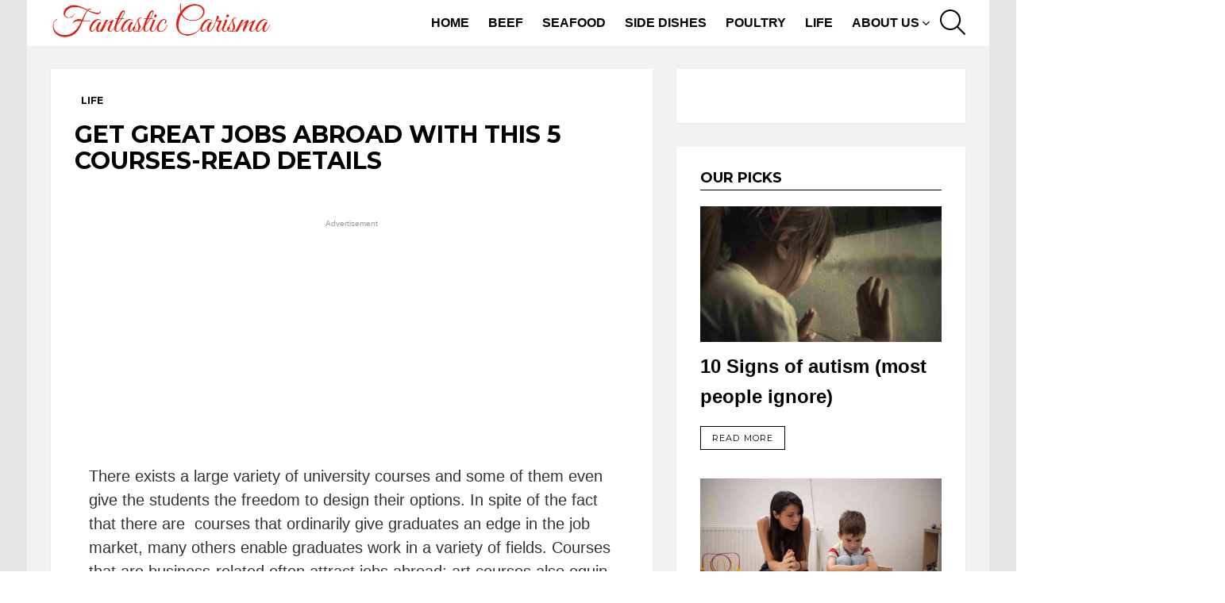

--- FILE ---
content_type: text/html; charset=utf-8
request_url: https://www.google.com/recaptcha/api2/aframe
body_size: 268
content:
<!DOCTYPE HTML><html><head><meta http-equiv="content-type" content="text/html; charset=UTF-8"></head><body><script nonce="2Tk3K4zNaknmdqR_jDL9yA">/** Anti-fraud and anti-abuse applications only. See google.com/recaptcha */ try{var clients={'sodar':'https://pagead2.googlesyndication.com/pagead/sodar?'};window.addEventListener("message",function(a){try{if(a.source===window.parent){var b=JSON.parse(a.data);var c=clients[b['id']];if(c){var d=document.createElement('img');d.src=c+b['params']+'&rc='+(localStorage.getItem("rc::a")?sessionStorage.getItem("rc::b"):"");window.document.body.appendChild(d);sessionStorage.setItem("rc::e",parseInt(sessionStorage.getItem("rc::e")||0)+1);localStorage.setItem("rc::h",'1768992908440');}}}catch(b){}});window.parent.postMessage("_grecaptcha_ready", "*");}catch(b){}</script></body></html>

--- FILE ---
content_type: text/css; charset=utf-8
request_url: https://fantastic-carisma.com/wp-content/cache/min/1/wp-content/uploads/dynamic-style-1695155269.css?ver=1695158142
body_size: 2686
content:
:root{--g1-layout-bg-color:#e6e6e6}body.g1-layout-boxed .g1-body-inner{background-color:#e6e6e6;background-color:var(--g1-layout-bg-color)}:root.g1-skinmode{--g1-layout-bg-color:#333333}.g1-layout-boxed .g1-row-layout-page{max-width:1212px}a,.entry-title>a:hover,.entry-meta a:hover,.menu-item>a:hover,.current-menu-item>a,.mtm-drop-expanded>a,.g1-nav-single-prev>a>span:before,.g1-nav-single-next>a>span:after,.g1-nav-single-prev>a:hover>strong,.g1-nav-single-prev>a:hover>span,.g1-nav-single-next>a:hover>strong,.g1-nav-single-next>a:hover>span,.mashsb-count,.archive-title:before,.snax .snax-item-title>a:hover,.woocommerce .star-rating span::before,.woocommerce-page .star-rating span::before{color:#000}input[type="submit"],input[type="reset"],input[type="button"],button,.g1-button-solid,.g1-button-solid:hover,.g1-arrow-solid,.entry-categories .entry-category:hover,.author-link,.author-info .author-link,.g1-box-icon,.g1-collection-ticker .g1-collection-title,.wyr-reaction:hover .wyr-reaction-button,.wyr-reaction-voted .wyr-reaction-button,.wyr-reaction .wyr-reaction-bar{border-color:#144200;background-color:#144200;color:#fff}.g1-box-icon{background-color:transparent;color:#144200}.g1-box-background{border-color:#144200}.entry-counter:before{border-color:#144200;background-color:#144200;color:#fff}.g1-quick-nav-tabs .menu-item-type-g1-trending>a,.entry-flag-trending{border-color:#ea4a00;background-color:#ea4a00;color:#fff}.g1-quick-nav-tabs .menu-item-type-g1-hot>a,.entry-flag-hot{border-color:#39b2cc;background-color:#39b2cc;color:#fff}.g1-quick-nav-tabs .menu-item-type-g1-popular>a,.entry-flag-popular{border-color:#39ccce;background-color:#39ccce;color:#fff}.entry-flag-members_only{border-color:#ffdabf;background-color:#ffdabf;color:#1a1a1a}.entry-flag-coupon{border-color:#39b2cc;background-color:#39b2cc;color:#fff}.g1-featured-without-title .entry-tpl-gridxs .entry-header{background-color:transparent;background-image:linear-gradient(to bottom right,rgba(20,66,0,.8),rgba(57,204,196,.8))}.member-header .mycred-my-rank:after{content:"Rank"}.g1-hb-row-normal .g1-id{margin-top:0}.g1-hb-row-mobile .g1-id{margin-top:0}.g1-hb-row-mobile .g1-id{margin-bottom:0}@media only screen and (min-width:801px){.g1-hb-row-normal .g1-id{margin-top:0;margin-bottom:1px}.g1-hb-row-normal .g1-quick-nav{margin-top:0;margin-bottom:0}}.g1-hb-row-mobile .g1-id{margin-top:0;margin-bottom:0}.g1-hb-row-normal .g1-primary-nav{margin-top:1px;margin-bottom:0}:root{--g1-hba-itxt-color:#020202;--g1-hba-atxt-color:#dd3333;--g1-hba-bg-color:#ffffff;--g1-hba-gradient-color:#ffffff;--g1-hba-border-color:#ffffff;--g1-hba-2-itxt-color:#ffffff;--g1-hba-2-bg-color:#000000;--g1-hba-2-border-color:#000000}.g1-hb-row-a .site-description,.g1-hb-row-a .g1-hb-search-form .search-field,.g1-hb-row-a .g1-hb-search-form .search-submit,.g1-hb-row-a .menu-item>a,.g1-hb-row-a .g1-hamburger,.g1-hb-row-a .g1-drop-toggle,.g1-hb-row-a .g1-socials-item-link{color:#020202;color:var(--g1-hba-itxt-color)}.g1-hb-row-a .g1-row-background{border-bottom:1px solid #fff;border-color:#fff;border-color:var(--g1-hba-border-color);background-color:#fff;background-color:var(--g1-hba-bg-color);background-image:linear-gradient(to right,#ffffff,#ffffff);background-image:linear-gradient(to right,var(--g1-hba-bg-color),var(--g1-hba-gradient-color))}.g1-hb-row-a .site-title,.g1-hb-row-a .menu-item:hover>a,.g1-hb-row-a .current-menu-item>a,.g1-hb-row-a .current-menu-ancestor>a,.g1-hb-row-a .menu-item-object-post_tag>a:before,.g1-hb-row-a .g1-socials-item-link:hover{color:#d33;color:var(--g1-hba-atxt-color)}.g1-hb-row-a .g1-drop-toggle-badge,.g1-hb-row-a .snax-button-create,.g1-hb-row-a .snax-button-create:hover{border-color:#000;border:var(--g1-hba-2-bg-color);background-color:#000;background-color:var(--g1-hba-2-bg-color);color:#fff;color:var(--g1-hba-2-itxt-color)}.g1-skinmode{--g1-hba-itxt-color:#ffffff;--g1-hba-atxt-color:#808080;--g1-hba-bg-color:#000000;--g1-hba-gradient-color:#000000;--g1-hba-border-color:#1a1a1a}:root{--g1-hbb-itxt-color:#020202;--g1-hbb-atxt-color:#dd3333;--g1-hbb-bg-color:#ffffff;--g1-hbb-gradient-color:#ffffff;--g1-hbb-border-color:#ffffff;--g1-hbb-2-itxt-color:#ffffff;--g1-hbb-2-bg-color:#000000;--g1-hbb-2-border-color:#000000}.g1-hb-row-b .site-description,.g1-hb-row-b .g1-hb-search-form .search-field,.g1-hb-row-b .g1-hb-search-form .search-submit,.g1-hb-row-b .menu-item>a,.g1-hb-row-b .g1-hamburger,.g1-hb-row-b .g1-drop-toggle,.g1-hb-row-b .g1-socials-item-link{color:#020202;color:var(--g1-hbb-itxt-color)}.g1-hb-row-b .g1-row-background{border-bottom:1px solid #fff;border-color:#fff;border-color:var(--g1-hbb-border-color);background-color:#fff;background-color:var(--g1-hbb-bg-color);background-image:linear-gradient(to right,#ffffff,#ffffff);background-image:linear-gradient(to right,var(--g1-hbb-bg-color),var(--g1-hbb-gradient-color))}.g1-hb-row-b .site-title,.g1-hb-row-b .menu-item:hover>a,.g1-hb-row-b .current-menu-item>a,.g1-hb-row-b .current-menu-ancestor>a,.g1-hb-row-b .menu-item-object-post_tag>a:before,.g1-hb-row-b .g1-socials-item-link:hover{color:#d33;color:var(--g1-hbb-atxt-color)}.g1-hb-row-b .g1-drop-toggle-badge,.g1-hb-row-b .snax-button-create,.g1-hb-row-b .snax-button-create:hover{border-color:#000;border:var(--g1-hbb-2-bg-color);background-color:#000;background-color:var(--g1-hbb-2-bg-color);color:#fff;color:var(--g1-hbb-2-itxt-color)}.g1-skinmode{--g1-hbb-itxt-color:#ffffff;--g1-hbb-atxt-color:#808080;--g1-hbb-bg-color:#000000;--g1-hbb-gradient-color:#000000;--g1-hbb-border-color:#1a1a1a}:root{--g1-hbc-itxt-color:#020202;--g1-hbc-atxt-color:#dd3333;--g1-hbc-bg-color:#ffffff;--g1-hbc-gradient-color:#ffffff;--g1-hbc-border-color:#ffffff;--g1-hbc-2-itxt-color:#ffffff;--g1-hbc-2-bg-color:#000000;--g1-hbc-2-border-color:#000000}.g1-hb-row-c .site-description,.g1-hb-row-c .g1-hb-search-form .search-field,.g1-hb-row-c .g1-hb-search-form .search-submit,.g1-hb-row-c .menu-item>a,.g1-hb-row-c .g1-hamburger,.g1-hb-row-c .g1-drop-toggle,.g1-hb-row-c .g1-socials-item-link{color:#020202;color:var(--g1-hbc-itxt-color)}.g1-hb-row-c .g1-row-background{border-bottom:1px solid #fff;border-color:#fff;border-color:var(--g1-hbc-border-color);background-color:#fff;background-color:var(--g1-hbc-bg-color);background-image:linear-gradient(to right,#ffffff,#ffffff);background-image:linear-gradient(to right,var(--g1-hbc-bg-color),var(--g1-hbc-gradient-color))}.g1-hb-row-c .site-title,.g1-hb-row-c .menu-item:hover>a,.g1-hb-row-c .current-menu-item>a,.g1-hb-row-c .current-menu-ancestor>a,.g1-hb-row-c .menu-item-object-post_tag>a:before,.g1-hb-row-c .g1-socials-item-link:hover{color:#d33;color:var(--g1-hbc-atxt-color)}.g1-hb-row-c .g1-drop-toggle-badge,.g1-hb-row-c .snax-button-create,.g1-hb-row-c .snax-button-create:hover{border-color:#000;border:var(--g1-hbc-2-bg-color);background-color:#000;background-color:var(--g1-hbc-2-bg-color);color:#fff;color:var(--g1-hbc-2-itxt-color)}.g1-skinmode{--g1-hbc-itxt-color:#ffffff;--g1-hbc-atxt-color:#808080;--g1-hbc-bg-color:#000000;--g1-hbc-gradient-color:#000000;--g1-hbc-border-color:#1a1a1a}:root{--g1-canvas-itxt-color:#000000;--g1-canvas-atxt-color:#ffffff;--g1-canvas-bg-color:#ffffff;--g1-canvas-2-itxt-color:#ffffff;--g1-canvas-2-bg-color:#ffffff;--g1-canvas-bg-image:url();--g1-canvas-bg-size:auto;--g1-canvas-bg-repeat:no-repeat;--g1-canvas-bg-position:top left;--g1-canvas-bg-opacity:0.45}.g1-canvas-content,.g1-canvas-toggle,.g1-canvas-content .menu-item>a,.g1-canvas-content .g1-hamburger,.g1-canvas-content .g1-drop-toggle,.g1-canvas-content .g1-socials-item-link{color:#000;color:var(--g1-canvas-itxt-color)}.g1-canvas-content .menu-item:hover>a,.g1-canvas-content .current-menu-item>a,.g1-canvas-content .current-menu-ancestor>a,.g1-canvas-content .menu-item-object-post_tag>a:before,.g1-canvas-content .g1-socials-item-link:hover{color:#fff;color:var(--g1-canvas-atxt-color)}.g1-canvas-global{background-color:#fff;background-color:var(--g1-canvas-bg-color);background-image:linear-gradient(to bottom,#ffffff,#ffffff)}.g1-canvas-background,.g1-canvas-background.lazyloaded{background-image:url();background-image:var(--g1-canvas-bg-image);background-size:auto;background-size:var(--g1-canvas-bg-size);background-repeat:no-repeat;background-repeat:var(--g1-canvas-bg-repeat);background-position:top left;background-position:var(--g1-canvas-bg-position);opacity:.45;opacity:var(--g1-canvas-bg-opacity)}.g1-canvas-background.lazyload,.g1-canvas-background.lazyloading{opacity:0}.g1-canvas-content .snax-button-create{border-color:#fff;border-color:var(--g1-canvas-2-bg-color);background-color:#fff;background-color:var(--g1-canvas-2-bg-color);color:#fff;color:var(--g1-canvas-2-itxt-color)}.g1-skinmode{--g1-canvas-itxt-color:#ffffff;--g1-canvas-atxt-color:#ff0036;--g1-canvas-bg-color:#000000}:root{--g1-submenu-rtxt-color:#666666;--g1-submenu-atxt-color:#39b2cc;--g1-submenu-bg-color:#ffffff}.g1-hb-row .sub-menu{border-color:#fff;border-color:var(--g1-submenu-bg-color);background-color:#fff;background-color:var(--g1-submenu-bg-color)}.g1-hb-row .sub-menu .menu-item>a{color:#666;color:var(--g1-submenu-rtxt-color)}.g1-hb-row .g1-link-toggle{color:#fff;color:var(--g1-submenu-bg-color)}.g1-hb-row .sub-menu .menu-item:hover>a,.g1-hb-row .sub-menu .current-menu-item>a,.g1-hb-row .sub-menu .current-menu-ancestor>a{color:#39b2cc;color:var(--g1-submenu-atxt-color)}.g1-skinmode{--g1-submenu-bg-color:#000000;--g1-submenu-rtxt-color:#999999;--g1-submenu-atxt-color:#ff0036}:root{--g1-footer-itxt-color:#020202;--g1-footer-rtxt-color:#020202;--g1-footer-mtxt-color:#020202;--g1-footer-atxt-color:#ffffff;--g1-footer-bg-color:#ffffff}.g1-prefooter>.g1-row-background,.g1-prefooter .g1-current-background{background-color:#fff;background-color:var(--g1-footer-bg-color)}.g1-prefooter>.g1-row-background>.g1-row-background-media{background-image:url(https://www.viralifes.com/wp-content/uploads/2019/02/pexels-photo-1308624-1.jpeg);background-size:cover;background-repeat:no-repeat;background-position:top left;opacity:0}.g1-prefooter h1,.g1-prefooter h2,.g1-prefooter h3,.g1-prefooter h4,.g1-prefooter h5,.g1-prefooter h6,.g1-prefooter .g1-mega,.g1-prefooter .g1-alpha,.g1-prefooter .g1-beta,.g1-prefooter .g1-gamma,.g1-prefooter .g1-delta,.g1-prefooter .g1-epsilon,.g1-prefooter .g1-zeta,.g1-prefooter blockquote,.g1-prefooter .widget_recent_entries a,.g1-prefooter .widget_archive a,.g1-prefooter .widget_categories a,.g1-prefooter .widget_meta a,.g1-prefooter .widget_pages a,.g1-prefooter .widget_recent_comments a,.g1-prefooter .widget_nav_menu .menu a{color:#020202;color:var(--g1-footer-itxt-color)}.g1-prefooter{color:#020202;color:var(--g1-footer-rtxt-color)}.g1-prefooter .entry-meta{color:#020202;color:var(--g1-footer-mtxt-color)}.g1-prefooter input,.g1-prefooter select,.g1-prefooter textarea{border-color:#ccc}.g1-prefooter input[type="submit"],.g1-prefooter input[type="reset"],.g1-prefooter input[type="button"],.g1-prefooter button,.g1-prefooter .g1-button-solid,.g1-prefooter .g1-button-solid:hover,.g1-prefooter .g1-box-icon{border-color:#1d353a;background-color:#1d353a;color:#fff}.g1-prefooter .g1-button-simple{border-color:#020202;border-color:var(--g1-footer-itxt-color);color:#020202;color:var(--g1-footer-itxt-color)}.g1-footer>.g1-row-background,.g1-footer .g1-current-background{background-color:#fff;background-color:var(--g1-footer-bg-color)}.g1-footer{color:#020202;color:var(--g1-footer-rtxt-color)}.g1-footer-text{color:#020202;color:var(--g1-footer-mtxt-color)}.g1-footer a:hover,.g1-footer-nav a:hover{color:#fff;color:var(--g1-footer-atxt-color)}.g1-footer .current-menu-item>a{color:#020202;color:var(--g1-footer-itxt-color)}.g1-row.g1-socials-section{background-color:#363636}.g1-newsletter-as-row>.g1-row-background{background-color:#2e2e2e}.g1-skinmode{--g1-footer-itxt-color:#ffffff;--g1-footer-rtxt-color:#999999;--g1-footer-mtxt-color:#666666;--g1-footer-atxt-color:#1e73be;--g1-footer-bg-color:#000000}.g1-dark{color:rgba(255,255,255,.8)}.g1-dark h1,.g1-dark h2,.g1-dark h3,.g1-dark h4,.g1-dark h5,.g1-dark h6,.g1-dark .g1-mega,.g1-dark .g1-alpha,.g1-dark .g1-beta,.g1-dark .g1-gamma,.g1-dark .g1-delta,.g1-dark .g1-epsilon,.g1-dark .g1-zeta{color:#fff}.g1-dark .g1-meta{color:rgba(255,255,255,.6)}.g1-dark .g1-meta a{color:rgba(255,255,255,.8)}.g1-dark .g1-meta a:hover{color:rgba(255,255,255,1)}.g1-dark .archive-title:before{color:inherit}.g1-dark [type=input],.g1-dark [type=email],.g1-dark select{border-color:rgba(255,255,255,.15)}.g1-dark [type=submit]{border-color:#fff;background-color:#fff;color:#1a1a1a}.g1-dark .g1-button-solid{border-color:#fff;background-color:#fff;color:#1a1a1a}.g1-dark .g1-button-simple,.g1-dark .g1-filter-pill{border-color:#fff;color:#fff}.g1-dark .g1-newsletter-avatar{background-color:#fff;color:#1a1a1a}.g1-body-inner .g1-primary-nav-menu>.menu-item>a,.g1-primary-nav-menu>.menu-item>a{font-weight:700;font-family:'Cantarell',sans-serif}@media only screen and (min-width:1025px){.g1-body-inner .g1-primary-nav-menu>.menu-item>a,.g1-primary-nav-menu>.menu-item>a{font-size:16px;line-height:1.1;font-weight:700;font-family:'Cantarell',sans-serif}}@media only screen and (min-width:768px) and (max-width:1023px){.g1-body-inner .g1-primary-nav-menu>.menu-item>a,.g1-primary-nav-menu>.menu-item>a{font-weight:700;font-family:'Cantarell',sans-serif}}@media only screen and (max-width:767px){.g1-body-inner .g1-primary-nav-menu>.menu-item>a,.g1-primary-nav-menu>.menu-item>a{font-weight:700;font-family:'Cantarell',sans-serif}}.g1-typography-xl{font-weight:400;font-family:Tahoma,Geneva,sans-serif}@media only screen and (min-width:1025px){.g1-typography-xl{font-size:20px;font-weight:400;font-family:Tahoma,Geneva,sans-serif}}@media only screen and (min-width:768px) and (max-width:1023px){.g1-typography-xl{font-size:27px;line-height:1.6;font-weight:400;font-family:Tahoma,Geneva,sans-serif}}@media only screen and (max-width:767px){.g1-typography-xl{font-size:20px;line-height:1.6;font-weight:400;font-family:Tahoma,Geneva,sans-serif}}.g1-gamma,.entry-content h3,h3{font-weight:700;font-family:Helvetica Neue,Helvetica,Arial,sans-serif}@media only screen and (min-width:1025px){.g1-gamma,.entry-content h3,h3{font-size:24px;line-height:1.6;font-weight:700;font-family:Helvetica Neue,Helvetica,Arial,sans-serif}}@media only screen and (min-width:768px) and (max-width:1023px){.g1-gamma,.entry-content h3,h3{font-size:27px;line-height:1.6;font-weight:700;font-family:Helvetica Neue,Helvetica,Arial,sans-serif}}@media only screen and (max-width:767px){.g1-gamma,.entry-content h3,h3{font-size:25px;line-height:1.5;font-weight:700;font-family:Helvetica Neue,Helvetica,Arial,sans-serif}}